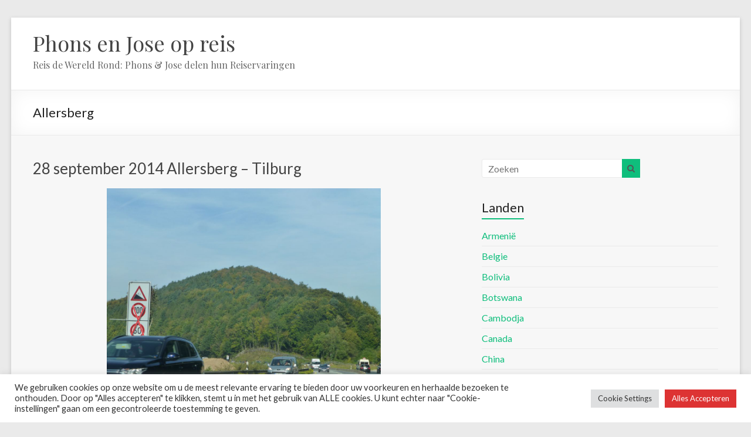

--- FILE ---
content_type: text/html; charset=UTF-8
request_url: https://www.phonsenjose.nl/tag/allersberg/
body_size: 13385
content:
<!DOCTYPE html>
<!--[if IE 7]>
<html class="ie ie7" lang="nl-NL">
<![endif]-->
<!--[if IE 8]>
<html class="ie ie8" lang="nl-NL">
<![endif]-->
<!--[if !(IE 7) & !(IE 8)]><!-->
<html lang="nl-NL">
<!--<![endif]-->
<head>
	<meta charset="UTF-8" />
	<meta name="viewport" content="width=device-width, initial-scale=1">
	<link rel="profile" href="http://gmpg.org/xfn/11" />
	<title>Allersberg &#8211; Phons en Jose op reis</title>
<meta name='robots' content='max-image-preview:large' />
<link rel='dns-prefetch' href='//fonts.googleapis.com' />
<link rel='dns-prefetch' href='//maxcdn.bootstrapcdn.com' />
<link rel="alternate" type="application/rss+xml" title="Phons en Jose op reis &raquo; feed" href="https://www.phonsenjose.nl/feed/" />
<link rel="alternate" type="application/rss+xml" title="Phons en Jose op reis &raquo; reacties feed" href="https://www.phonsenjose.nl/comments/feed/" />
<link rel="alternate" type="application/rss+xml" title="Phons en Jose op reis &raquo; Allersberg tag feed" href="https://www.phonsenjose.nl/tag/allersberg/feed/" />
<style id='wp-img-auto-sizes-contain-inline-css' type='text/css'>
img:is([sizes=auto i],[sizes^="auto," i]){contain-intrinsic-size:3000px 1500px}
/*# sourceURL=wp-img-auto-sizes-contain-inline-css */
</style>
<style id='wp-emoji-styles-inline-css' type='text/css'>

	img.wp-smiley, img.emoji {
		display: inline !important;
		border: none !important;
		box-shadow: none !important;
		height: 1em !important;
		width: 1em !important;
		margin: 0 0.07em !important;
		vertical-align: -0.1em !important;
		background: none !important;
		padding: 0 !important;
	}
/*# sourceURL=wp-emoji-styles-inline-css */
</style>
<style id='wp-block-library-inline-css' type='text/css'>
:root{--wp-block-synced-color:#7a00df;--wp-block-synced-color--rgb:122,0,223;--wp-bound-block-color:var(--wp-block-synced-color);--wp-editor-canvas-background:#ddd;--wp-admin-theme-color:#007cba;--wp-admin-theme-color--rgb:0,124,186;--wp-admin-theme-color-darker-10:#006ba1;--wp-admin-theme-color-darker-10--rgb:0,107,160.5;--wp-admin-theme-color-darker-20:#005a87;--wp-admin-theme-color-darker-20--rgb:0,90,135;--wp-admin-border-width-focus:2px}@media (min-resolution:192dpi){:root{--wp-admin-border-width-focus:1.5px}}.wp-element-button{cursor:pointer}:root .has-very-light-gray-background-color{background-color:#eee}:root .has-very-dark-gray-background-color{background-color:#313131}:root .has-very-light-gray-color{color:#eee}:root .has-very-dark-gray-color{color:#313131}:root .has-vivid-green-cyan-to-vivid-cyan-blue-gradient-background{background:linear-gradient(135deg,#00d084,#0693e3)}:root .has-purple-crush-gradient-background{background:linear-gradient(135deg,#34e2e4,#4721fb 50%,#ab1dfe)}:root .has-hazy-dawn-gradient-background{background:linear-gradient(135deg,#faaca8,#dad0ec)}:root .has-subdued-olive-gradient-background{background:linear-gradient(135deg,#fafae1,#67a671)}:root .has-atomic-cream-gradient-background{background:linear-gradient(135deg,#fdd79a,#004a59)}:root .has-nightshade-gradient-background{background:linear-gradient(135deg,#330968,#31cdcf)}:root .has-midnight-gradient-background{background:linear-gradient(135deg,#020381,#2874fc)}:root{--wp--preset--font-size--normal:16px;--wp--preset--font-size--huge:42px}.has-regular-font-size{font-size:1em}.has-larger-font-size{font-size:2.625em}.has-normal-font-size{font-size:var(--wp--preset--font-size--normal)}.has-huge-font-size{font-size:var(--wp--preset--font-size--huge)}.has-text-align-center{text-align:center}.has-text-align-left{text-align:left}.has-text-align-right{text-align:right}.has-fit-text{white-space:nowrap!important}#end-resizable-editor-section{display:none}.aligncenter{clear:both}.items-justified-left{justify-content:flex-start}.items-justified-center{justify-content:center}.items-justified-right{justify-content:flex-end}.items-justified-space-between{justify-content:space-between}.screen-reader-text{border:0;clip-path:inset(50%);height:1px;margin:-1px;overflow:hidden;padding:0;position:absolute;width:1px;word-wrap:normal!important}.screen-reader-text:focus{background-color:#ddd;clip-path:none;color:#444;display:block;font-size:1em;height:auto;left:5px;line-height:normal;padding:15px 23px 14px;text-decoration:none;top:5px;width:auto;z-index:100000}html :where(.has-border-color){border-style:solid}html :where([style*=border-top-color]){border-top-style:solid}html :where([style*=border-right-color]){border-right-style:solid}html :where([style*=border-bottom-color]){border-bottom-style:solid}html :where([style*=border-left-color]){border-left-style:solid}html :where([style*=border-width]){border-style:solid}html :where([style*=border-top-width]){border-top-style:solid}html :where([style*=border-right-width]){border-right-style:solid}html :where([style*=border-bottom-width]){border-bottom-style:solid}html :where([style*=border-left-width]){border-left-style:solid}html :where(img[class*=wp-image-]){height:auto;max-width:100%}:where(figure){margin:0 0 1em}html :where(.is-position-sticky){--wp-admin--admin-bar--position-offset:var(--wp-admin--admin-bar--height,0px)}@media screen and (max-width:600px){html :where(.is-position-sticky){--wp-admin--admin-bar--position-offset:0px}}

/*# sourceURL=wp-block-library-inline-css */
</style><style id='global-styles-inline-css' type='text/css'>
:root{--wp--preset--aspect-ratio--square: 1;--wp--preset--aspect-ratio--4-3: 4/3;--wp--preset--aspect-ratio--3-4: 3/4;--wp--preset--aspect-ratio--3-2: 3/2;--wp--preset--aspect-ratio--2-3: 2/3;--wp--preset--aspect-ratio--16-9: 16/9;--wp--preset--aspect-ratio--9-16: 9/16;--wp--preset--color--black: #000000;--wp--preset--color--cyan-bluish-gray: #abb8c3;--wp--preset--color--white: #ffffff;--wp--preset--color--pale-pink: #f78da7;--wp--preset--color--vivid-red: #cf2e2e;--wp--preset--color--luminous-vivid-orange: #ff6900;--wp--preset--color--luminous-vivid-amber: #fcb900;--wp--preset--color--light-green-cyan: #7bdcb5;--wp--preset--color--vivid-green-cyan: #00d084;--wp--preset--color--pale-cyan-blue: #8ed1fc;--wp--preset--color--vivid-cyan-blue: #0693e3;--wp--preset--color--vivid-purple: #9b51e0;--wp--preset--gradient--vivid-cyan-blue-to-vivid-purple: linear-gradient(135deg,rgb(6,147,227) 0%,rgb(155,81,224) 100%);--wp--preset--gradient--light-green-cyan-to-vivid-green-cyan: linear-gradient(135deg,rgb(122,220,180) 0%,rgb(0,208,130) 100%);--wp--preset--gradient--luminous-vivid-amber-to-luminous-vivid-orange: linear-gradient(135deg,rgb(252,185,0) 0%,rgb(255,105,0) 100%);--wp--preset--gradient--luminous-vivid-orange-to-vivid-red: linear-gradient(135deg,rgb(255,105,0) 0%,rgb(207,46,46) 100%);--wp--preset--gradient--very-light-gray-to-cyan-bluish-gray: linear-gradient(135deg,rgb(238,238,238) 0%,rgb(169,184,195) 100%);--wp--preset--gradient--cool-to-warm-spectrum: linear-gradient(135deg,rgb(74,234,220) 0%,rgb(151,120,209) 20%,rgb(207,42,186) 40%,rgb(238,44,130) 60%,rgb(251,105,98) 80%,rgb(254,248,76) 100%);--wp--preset--gradient--blush-light-purple: linear-gradient(135deg,rgb(255,206,236) 0%,rgb(152,150,240) 100%);--wp--preset--gradient--blush-bordeaux: linear-gradient(135deg,rgb(254,205,165) 0%,rgb(254,45,45) 50%,rgb(107,0,62) 100%);--wp--preset--gradient--luminous-dusk: linear-gradient(135deg,rgb(255,203,112) 0%,rgb(199,81,192) 50%,rgb(65,88,208) 100%);--wp--preset--gradient--pale-ocean: linear-gradient(135deg,rgb(255,245,203) 0%,rgb(182,227,212) 50%,rgb(51,167,181) 100%);--wp--preset--gradient--electric-grass: linear-gradient(135deg,rgb(202,248,128) 0%,rgb(113,206,126) 100%);--wp--preset--gradient--midnight: linear-gradient(135deg,rgb(2,3,129) 0%,rgb(40,116,252) 100%);--wp--preset--font-size--small: 13px;--wp--preset--font-size--medium: 20px;--wp--preset--font-size--large: 36px;--wp--preset--font-size--x-large: 42px;--wp--preset--spacing--20: 0.44rem;--wp--preset--spacing--30: 0.67rem;--wp--preset--spacing--40: 1rem;--wp--preset--spacing--50: 1.5rem;--wp--preset--spacing--60: 2.25rem;--wp--preset--spacing--70: 3.38rem;--wp--preset--spacing--80: 5.06rem;--wp--preset--shadow--natural: 6px 6px 9px rgba(0, 0, 0, 0.2);--wp--preset--shadow--deep: 12px 12px 50px rgba(0, 0, 0, 0.4);--wp--preset--shadow--sharp: 6px 6px 0px rgba(0, 0, 0, 0.2);--wp--preset--shadow--outlined: 6px 6px 0px -3px rgb(255, 255, 255), 6px 6px rgb(0, 0, 0);--wp--preset--shadow--crisp: 6px 6px 0px rgb(0, 0, 0);}:where(.is-layout-flex){gap: 0.5em;}:where(.is-layout-grid){gap: 0.5em;}body .is-layout-flex{display: flex;}.is-layout-flex{flex-wrap: wrap;align-items: center;}.is-layout-flex > :is(*, div){margin: 0;}body .is-layout-grid{display: grid;}.is-layout-grid > :is(*, div){margin: 0;}:where(.wp-block-columns.is-layout-flex){gap: 2em;}:where(.wp-block-columns.is-layout-grid){gap: 2em;}:where(.wp-block-post-template.is-layout-flex){gap: 1.25em;}:where(.wp-block-post-template.is-layout-grid){gap: 1.25em;}.has-black-color{color: var(--wp--preset--color--black) !important;}.has-cyan-bluish-gray-color{color: var(--wp--preset--color--cyan-bluish-gray) !important;}.has-white-color{color: var(--wp--preset--color--white) !important;}.has-pale-pink-color{color: var(--wp--preset--color--pale-pink) !important;}.has-vivid-red-color{color: var(--wp--preset--color--vivid-red) !important;}.has-luminous-vivid-orange-color{color: var(--wp--preset--color--luminous-vivid-orange) !important;}.has-luminous-vivid-amber-color{color: var(--wp--preset--color--luminous-vivid-amber) !important;}.has-light-green-cyan-color{color: var(--wp--preset--color--light-green-cyan) !important;}.has-vivid-green-cyan-color{color: var(--wp--preset--color--vivid-green-cyan) !important;}.has-pale-cyan-blue-color{color: var(--wp--preset--color--pale-cyan-blue) !important;}.has-vivid-cyan-blue-color{color: var(--wp--preset--color--vivid-cyan-blue) !important;}.has-vivid-purple-color{color: var(--wp--preset--color--vivid-purple) !important;}.has-black-background-color{background-color: var(--wp--preset--color--black) !important;}.has-cyan-bluish-gray-background-color{background-color: var(--wp--preset--color--cyan-bluish-gray) !important;}.has-white-background-color{background-color: var(--wp--preset--color--white) !important;}.has-pale-pink-background-color{background-color: var(--wp--preset--color--pale-pink) !important;}.has-vivid-red-background-color{background-color: var(--wp--preset--color--vivid-red) !important;}.has-luminous-vivid-orange-background-color{background-color: var(--wp--preset--color--luminous-vivid-orange) !important;}.has-luminous-vivid-amber-background-color{background-color: var(--wp--preset--color--luminous-vivid-amber) !important;}.has-light-green-cyan-background-color{background-color: var(--wp--preset--color--light-green-cyan) !important;}.has-vivid-green-cyan-background-color{background-color: var(--wp--preset--color--vivid-green-cyan) !important;}.has-pale-cyan-blue-background-color{background-color: var(--wp--preset--color--pale-cyan-blue) !important;}.has-vivid-cyan-blue-background-color{background-color: var(--wp--preset--color--vivid-cyan-blue) !important;}.has-vivid-purple-background-color{background-color: var(--wp--preset--color--vivid-purple) !important;}.has-black-border-color{border-color: var(--wp--preset--color--black) !important;}.has-cyan-bluish-gray-border-color{border-color: var(--wp--preset--color--cyan-bluish-gray) !important;}.has-white-border-color{border-color: var(--wp--preset--color--white) !important;}.has-pale-pink-border-color{border-color: var(--wp--preset--color--pale-pink) !important;}.has-vivid-red-border-color{border-color: var(--wp--preset--color--vivid-red) !important;}.has-luminous-vivid-orange-border-color{border-color: var(--wp--preset--color--luminous-vivid-orange) !important;}.has-luminous-vivid-amber-border-color{border-color: var(--wp--preset--color--luminous-vivid-amber) !important;}.has-light-green-cyan-border-color{border-color: var(--wp--preset--color--light-green-cyan) !important;}.has-vivid-green-cyan-border-color{border-color: var(--wp--preset--color--vivid-green-cyan) !important;}.has-pale-cyan-blue-border-color{border-color: var(--wp--preset--color--pale-cyan-blue) !important;}.has-vivid-cyan-blue-border-color{border-color: var(--wp--preset--color--vivid-cyan-blue) !important;}.has-vivid-purple-border-color{border-color: var(--wp--preset--color--vivid-purple) !important;}.has-vivid-cyan-blue-to-vivid-purple-gradient-background{background: var(--wp--preset--gradient--vivid-cyan-blue-to-vivid-purple) !important;}.has-light-green-cyan-to-vivid-green-cyan-gradient-background{background: var(--wp--preset--gradient--light-green-cyan-to-vivid-green-cyan) !important;}.has-luminous-vivid-amber-to-luminous-vivid-orange-gradient-background{background: var(--wp--preset--gradient--luminous-vivid-amber-to-luminous-vivid-orange) !important;}.has-luminous-vivid-orange-to-vivid-red-gradient-background{background: var(--wp--preset--gradient--luminous-vivid-orange-to-vivid-red) !important;}.has-very-light-gray-to-cyan-bluish-gray-gradient-background{background: var(--wp--preset--gradient--very-light-gray-to-cyan-bluish-gray) !important;}.has-cool-to-warm-spectrum-gradient-background{background: var(--wp--preset--gradient--cool-to-warm-spectrum) !important;}.has-blush-light-purple-gradient-background{background: var(--wp--preset--gradient--blush-light-purple) !important;}.has-blush-bordeaux-gradient-background{background: var(--wp--preset--gradient--blush-bordeaux) !important;}.has-luminous-dusk-gradient-background{background: var(--wp--preset--gradient--luminous-dusk) !important;}.has-pale-ocean-gradient-background{background: var(--wp--preset--gradient--pale-ocean) !important;}.has-electric-grass-gradient-background{background: var(--wp--preset--gradient--electric-grass) !important;}.has-midnight-gradient-background{background: var(--wp--preset--gradient--midnight) !important;}.has-small-font-size{font-size: var(--wp--preset--font-size--small) !important;}.has-medium-font-size{font-size: var(--wp--preset--font-size--medium) !important;}.has-large-font-size{font-size: var(--wp--preset--font-size--large) !important;}.has-x-large-font-size{font-size: var(--wp--preset--font-size--x-large) !important;}
/*# sourceURL=global-styles-inline-css */
</style>

<style id='classic-theme-styles-inline-css' type='text/css'>
/*! This file is auto-generated */
.wp-block-button__link{color:#fff;background-color:#32373c;border-radius:9999px;box-shadow:none;text-decoration:none;padding:calc(.667em + 2px) calc(1.333em + 2px);font-size:1.125em}.wp-block-file__button{background:#32373c;color:#fff;text-decoration:none}
/*# sourceURL=/wp-includes/css/classic-themes.min.css */
</style>
<link rel='stylesheet' id='cookie-law-info-css' href='https://usercontent.one/wp/www.phonsenjose.nl/wp-content/plugins/cookie-law-info/legacy/public/css/cookie-law-info-public.css?ver=3.3.9.1' type='text/css' media='all' />
<link rel='stylesheet' id='cookie-law-info-gdpr-css' href='https://usercontent.one/wp/www.phonsenjose.nl/wp-content/plugins/cookie-law-info/legacy/public/css/cookie-law-info-gdpr.css?ver=3.3.9.1' type='text/css' media='all' />
<link rel='stylesheet' id='spacious_style-css' href='https://usercontent.one/wp/www.phonsenjose.nl/wp-content/themes/spacious-pro/style.css?ver=6.9' type='text/css' media='all' />
<link rel='stylesheet' id='spacious-genericons-css' href='https://usercontent.one/wp/www.phonsenjose.nl/wp-content/themes/spacious-pro/genericons/genericons.css?ver=3.3.1' type='text/css' media='all' />
<link rel='stylesheet' id='spacious-font-awesome-css' href='https://usercontent.one/wp/www.phonsenjose.nl/wp-content/themes/spacious-pro/font-awesome/css/font-awesome.min.css?ver=4.6.3' type='text/css' media='all' />
<link rel='stylesheet' id='spacious_googlefonts-css' href='//fonts.googleapis.com/css?family=Playfair+Display%7CLato&#038;ver=6.9' type='text/css' media='all' />
<link rel='stylesheet' id='animate-css' href='https://usercontent.one/wp/www.phonsenjose.nl/wp-content/plugins/pe-recent-posts/css/animate.css?ver=6.9' type='text/css' media='all' />
<link rel='stylesheet' id='font-awesome-css' href='//maxcdn.bootstrapcdn.com/font-awesome/4.7.0/css/font-awesome.min.css?ver=6.9' type='text/css' media='all' />
<link rel='stylesheet' id='pe-recent-posts-css' href='https://usercontent.one/wp/www.phonsenjose.nl/wp-content/plugins/pe-recent-posts/css/pe-recent-posts.css?ver=6.9' type='text/css' media='all' />
<script type="text/javascript" src="https://www.phonsenjose.nl/wp-includes/js/jquery/jquery.min.js?ver=3.7.1" id="jquery-core-js"></script>
<script type="text/javascript" src="https://www.phonsenjose.nl/wp-includes/js/jquery/jquery-migrate.min.js?ver=3.4.1" id="jquery-migrate-js"></script>
<script type="text/javascript" src="https://usercontent.one/wp/www.phonsenjose.nl/wp-content/plugins/pe-recent-posts/js/bootstrap.min.js?ver=3.3.0" id="bootstrap.min-js"></script>
<script type="text/javascript" id="cookie-law-info-js-extra">
/* <![CDATA[ */
var Cli_Data = {"nn_cookie_ids":[],"cookielist":[],"non_necessary_cookies":[],"ccpaEnabled":"","ccpaRegionBased":"","ccpaBarEnabled":"","strictlyEnabled":["necessary","obligatoire"],"ccpaType":"gdpr","js_blocking":"1","custom_integration":"","triggerDomRefresh":"","secure_cookies":""};
var cli_cookiebar_settings = {"animate_speed_hide":"500","animate_speed_show":"500","background":"#FFF","border":"#b1a6a6c2","border_on":"","button_1_button_colour":"#61a229","button_1_button_hover":"#4e8221","button_1_link_colour":"#fff","button_1_as_button":"1","button_1_new_win":"","button_2_button_colour":"#333","button_2_button_hover":"#292929","button_2_link_colour":"#444","button_2_as_button":"","button_2_hidebar":"","button_3_button_colour":"#dedfe0","button_3_button_hover":"#b2b2b3","button_3_link_colour":"#333333","button_3_as_button":"1","button_3_new_win":"","button_4_button_colour":"#dedfe0","button_4_button_hover":"#b2b2b3","button_4_link_colour":"#333333","button_4_as_button":"1","button_7_button_colour":"#dd3333","button_7_button_hover":"#b12929","button_7_link_colour":"#fff","button_7_as_button":"1","button_7_new_win":"","font_family":"inherit","header_fix":"","notify_animate_hide":"1","notify_animate_show":"","notify_div_id":"#cookie-law-info-bar","notify_position_horizontal":"right","notify_position_vertical":"bottom","scroll_close":"","scroll_close_reload":"","accept_close_reload":"","reject_close_reload":"","showagain_tab":"","showagain_background":"#fff","showagain_border":"#000","showagain_div_id":"#cookie-law-info-again","showagain_x_position":"100px","text":"#333333","show_once_yn":"","show_once":"10000","logging_on":"","as_popup":"","popup_overlay":"1","bar_heading_text":"","cookie_bar_as":"banner","popup_showagain_position":"bottom-right","widget_position":"left"};
var log_object = {"ajax_url":"https://www.phonsenjose.nl/wp-admin/admin-ajax.php"};
//# sourceURL=cookie-law-info-js-extra
/* ]]> */
</script>
<script type="text/javascript" src="https://usercontent.one/wp/www.phonsenjose.nl/wp-content/plugins/cookie-law-info/legacy/public/js/cookie-law-info-public.js?ver=3.3.9.1" id="cookie-law-info-js"></script>
<link rel="https://api.w.org/" href="https://www.phonsenjose.nl/wp-json/" /><link rel="alternate" title="JSON" type="application/json" href="https://www.phonsenjose.nl/wp-json/wp/v2/tags/328" /><link rel="EditURI" type="application/rsd+xml" title="RSD" href="https://www.phonsenjose.nl/xmlrpc.php?rsd" />
<style>[class*=" icon-oc-"],[class^=icon-oc-]{speak:none;font-style:normal;font-weight:400;font-variant:normal;text-transform:none;line-height:1;-webkit-font-smoothing:antialiased;-moz-osx-font-smoothing:grayscale}.icon-oc-one-com-white-32px-fill:before{content:"901"}.icon-oc-one-com:before{content:"900"}#one-com-icon,.toplevel_page_onecom-wp .wp-menu-image{speak:none;display:flex;align-items:center;justify-content:center;text-transform:none;line-height:1;-webkit-font-smoothing:antialiased;-moz-osx-font-smoothing:grayscale}.onecom-wp-admin-bar-item>a,.toplevel_page_onecom-wp>.wp-menu-name{font-size:16px;font-weight:400;line-height:1}.toplevel_page_onecom-wp>.wp-menu-name img{width:69px;height:9px;}.wp-submenu-wrap.wp-submenu>.wp-submenu-head>img{width:88px;height:auto}.onecom-wp-admin-bar-item>a img{height:7px!important}.onecom-wp-admin-bar-item>a img,.toplevel_page_onecom-wp>.wp-menu-name img{opacity:.8}.onecom-wp-admin-bar-item.hover>a img,.toplevel_page_onecom-wp.wp-has-current-submenu>.wp-menu-name img,li.opensub>a.toplevel_page_onecom-wp>.wp-menu-name img{opacity:1}#one-com-icon:before,.onecom-wp-admin-bar-item>a:before,.toplevel_page_onecom-wp>.wp-menu-image:before{content:'';position:static!important;background-color:rgba(240,245,250,.4);border-radius:102px;width:18px;height:18px;padding:0!important}.onecom-wp-admin-bar-item>a:before{width:14px;height:14px}.onecom-wp-admin-bar-item.hover>a:before,.toplevel_page_onecom-wp.opensub>a>.wp-menu-image:before,.toplevel_page_onecom-wp.wp-has-current-submenu>.wp-menu-image:before{background-color:#76b82a}.onecom-wp-admin-bar-item>a{display:inline-flex!important;align-items:center;justify-content:center}#one-com-logo-wrapper{font-size:4em}#one-com-icon{vertical-align:middle}.imagify-welcome{display:none !important;}</style><link rel="icon" href="https://usercontent.one/wp/www.phonsenjose.nl/wp-content/uploads/2023/07/cropped-logo_transparent-e1689586963129-32x32.png" sizes="32x32" />
<link rel="icon" href="https://usercontent.one/wp/www.phonsenjose.nl/wp-content/uploads/2023/07/cropped-logo_transparent-e1689586963129-192x192.png" sizes="192x192" />
<link rel="apple-touch-icon" href="https://usercontent.one/wp/www.phonsenjose.nl/wp-content/uploads/2023/07/cropped-logo_transparent-e1689586963129-180x180.png" />
<meta name="msapplication-TileImage" content="https://usercontent.one/wp/www.phonsenjose.nl/wp-content/uploads/2023/07/cropped-logo_transparent-e1689586963129-270x270.png" />
		<style type="text/css"> #site-title a { font-family: Playfair Display; } #site-description { font-family: Playfair Display; } .main-navigation li, .small-menu li { font-family: Playfair Display; } .main-navigation a { color: #333333; } body, button, input, select, textarea, p, dl, .spacious-button, input[type="reset"], input[type="button"], input[type="submit"], button, .previous a, .next a, .widget_testimonial .testimonial-author span, .nav-previous a, .nav-next a, #respond h3#reply-title #cancel-comment-reply-link, #respond form input[type="text"], #respond form textarea, #secondary .widget, .error-404 .widget { color: #555555; } .entry-meta .read-more-link { background-color: #ffa500; } a.read-more, a.more-link { color: #ffa500; } #main { background-color: #f7f7f7; }.footer-widgets-wrapper{border-top-width:5px}</style>
		<link rel='stylesheet' id='cookie-law-info-table-css' href='https://usercontent.one/wp/www.phonsenjose.nl/wp-content/plugins/cookie-law-info/legacy/public/css/cookie-law-info-table.css?ver=3.3.9.1' type='text/css' media='all' />
</head>

<body class="archive tag tag-allersberg tag-328 wp-custom-logo wp-theme-spacious-pro  better-responsive-menu narrow-1218 woocommerce-sale-style-default woocommerce-add-to-cart-default">


<div id="page" class="hfeed site">
	
		<header id="masthead" class="site-header clearfix spacious-header-display-one">

		
		
		<div id="header-text-nav-container" class="">

			<div class="inner-wrap clearfix" id="spacious-header-display-one">

				<div id="header-text-nav-wrap" class="clearfix">
					<div id="header-left-section">
												<div id="header-text" class="">
															<h3 id="site-title">
									<a href="https://www.phonsenjose.nl/"
									   title="Phons en Jose op reis"
									   rel="home">Phons en Jose op reis</a>
								</h3>
															<p id="site-description">Reis de Wereld Rond: Phons &amp; Jose delen hun Reiservaringen</p>
													</div><!-- #header-text -->
					</div><!-- #header-left-section -->

					<div id="header-right-section">
						
													<div class="header-action">
															</div>
						
						
		<nav id="site-navigation" class="main-navigation clearfix  " role="navigation">
			<p class="menu-toggle">Menu</p>
					</nav>

							</div><!-- #header-right-section -->

				</div><!-- #header-text-nav-wrap -->

				
			</div><!-- .inner-wrap -->

			
		</div><!-- #header-text-nav-container -->

		
					<div class="header-post-title-container clearfix">
				<div class="inner-wrap">
					<div class="post-title-wrapper">
													<h1 class="header-post-title-class entry-title">Allersberg</h1>
							
						
		<div class="taxonomy-description">
					</div>

		
					</div>
									</div>
			</div>
				</header>
		<div id="main" class="clearfix">
		<div class="inner-wrap">

	
	<div id="primary">
		<div id="content" class="clearfix">

			
				
				
					
					
<article id="post-5071" class="post-5071 post type-post status-publish format-standard has-post-thumbnail hentry category-duitsland tag-allersberg">
		<header class="entry-header">
		<h2 class="entry-title">
			<a href="https://www.phonsenjose.nl/2015/09/05/28-september-2014-allersberg-tilburg/" title="28 september 2014 Allersberg &#8211; Tilburg">28 september 2014 Allersberg &#8211; Tilburg</a>
		</h2><!-- .entry-title -->
	</header>

	<figure class="post-featured-image"><a href="https://www.phonsenjose.nl/2015/09/05/28-september-2014-allersberg-tilburg/" title="28 september 2014 Allersberg &#8211; Tilburg"><img width="467" height="350" src="https://usercontent.one/wp/www.phonsenjose.nl/wp-content/uploads/2015/09/P1070160.jpg" class="attachment-featured-blog-large size-featured-blog-large wp-post-image" alt="28 september 2014 Allersberg &#8211; Tilburg" title="28 september 2014 Allersberg &#8211; Tilburg" decoding="async" fetchpriority="high" srcset="https://usercontent.one/wp/www.phonsenjose.nl/wp-content/uploads/2015/09/P1070160.jpg 1024w, https://usercontent.one/wp/www.phonsenjose.nl/wp-content/uploads/2015/09/P1070160-300x225.jpg 300w" sizes="(max-width: 467px) 100vw, 467px" /></a></figure>
	<div class="entry-content clearfix">
		<p>Om 8 uur staan we op en gaan we ontbijten. Het is een goed verzorgd buffet en het is druk in de ontbijtruimte. Het pension heeft veel gasten. We rekenen af en als ik naar de auto loop ziek ik</p>
	</div>

	<footer class="entry-meta-bar clearfix"><div class="entry-meta clearfix">
			<span class="by-author author vcard"><a class="url fn n"
			                                        href="https://www.phonsenjose.nl/author/phonsstokkermans/">phonsstokkermans</a></span>

			<span class="date"><a href="https://www.phonsenjose.nl/2015/09/05/28-september-2014-allersberg-tilburg/" title="16:46" rel="bookmark"><time class="entry-date published" datetime="2015-09-05T16:46:54+02:00">5 september 2015</time><time class="updated" datetime="2016-07-03T12:45:25+02:00">3 juli 2016</time></a></span>
										<span class="category"><a href="https://www.phonsenjose.nl/category/duitsland/" rel="category tag">Duitsland</a></span>
					
								
								
						<span class="read-more-link"><a class="read-more"
			                                href="https://www.phonsenjose.nl/2015/09/05/28-september-2014-allersberg-tilburg/">Lees verder</a></span>
		
			</div></footer>
	</article>


				
					
					
<article id="post-5063" class="post-5063 post type-post status-publish format-standard has-post-thumbnail hentry category-duitsland category-kroatie tag-allersberg tag-umag">
		<header class="entry-header">
		<h2 class="entry-title">
			<a href="https://www.phonsenjose.nl/2015/09/05/27-september-2014-umag-allersberg/" title="27 september 2014 Umag &#8211; Allersberg">27 september 2014 Umag &#8211; Allersberg</a>
		</h2><!-- .entry-title -->
	</header>

	<figure class="post-featured-image"><a href="https://www.phonsenjose.nl/2015/09/05/27-september-2014-umag-allersberg/" title="27 september 2014 Umag &#8211; Allersberg"><img width="467" height="350" src="https://usercontent.one/wp/www.phonsenjose.nl/wp-content/uploads/2015/09/P1070112.jpg" class="attachment-featured-blog-large size-featured-blog-large wp-post-image" alt="27 september 2014 Umag &#8211; Allersberg" title="27 september 2014 Umag &#8211; Allersberg" decoding="async" srcset="https://usercontent.one/wp/www.phonsenjose.nl/wp-content/uploads/2015/09/P1070112.jpg 1024w, https://usercontent.one/wp/www.phonsenjose.nl/wp-content/uploads/2015/09/P1070112-300x225.jpg 300w" sizes="(max-width: 467px) 100vw, 467px" /></a></figure>
	<div class="entry-content clearfix">
		<p>Om 8 uur zijn we de laatste spulletjes aan het pakken. We ontbijten en om kwart voor 9 komt de mevrouw van Adriatic Coast onze bungalow inspecteren. Nou geen inspectie, we krijgen onze borg meteen terug. We kletsen nog wat</p>
	</div>

	<footer class="entry-meta-bar clearfix"><div class="entry-meta clearfix">
			<span class="by-author author vcard"><a class="url fn n"
			                                        href="https://www.phonsenjose.nl/author/phonsstokkermans/">phonsstokkermans</a></span>

			<span class="date"><a href="https://www.phonsenjose.nl/2015/09/05/27-september-2014-umag-allersberg/" title="16:42" rel="bookmark"><time class="entry-date published" datetime="2015-09-05T16:42:32+02:00">5 september 2015</time><time class="updated" datetime="2016-07-03T12:47:03+02:00">3 juli 2016</time></a></span>
										<span class="category"><a href="https://www.phonsenjose.nl/category/duitsland/" rel="category tag">Duitsland</a>, <a href="https://www.phonsenjose.nl/category/kroatie/" rel="category tag">Kroatië</a></span>
					
								
								
						<span class="read-more-link"><a class="read-more"
			                                href="https://www.phonsenjose.nl/2015/09/05/27-september-2014-umag-allersberg/">Lees verder</a></span>
		
			</div></footer>
	</article>


				
				

			
		</div><!-- #content -->
	</div><!-- #primary -->

	
<div id="secondary">
			
		<aside id="search-4" class="widget widget_search"><form action="https://www.phonsenjose.nl/" class="search-form searchform clearfix" method="get">
	<div class="search-wrap">
		<input type="text" placeholder="Zoeken" class="s field" name="s">
		<button class="search-icon" type="submit"></button>
	</div>
</form><!-- .searchform --></aside><aside id="categories-4" class="widget widget_categories"><h3 class="widget-title"><span>Landen</span></h3>
			<ul>
					<li class="cat-item cat-item-384"><a href="https://www.phonsenjose.nl/category/armenie/">Armenië</a>
</li>
	<li class="cat-item cat-item-361"><a href="https://www.phonsenjose.nl/category/belgie/">Belgie</a>
</li>
	<li class="cat-item cat-item-394"><a href="https://www.phonsenjose.nl/category/bolivia/">Bolivia</a>
</li>
	<li class="cat-item cat-item-404"><a href="https://www.phonsenjose.nl/category/botswana/">Botswana</a>
</li>
	<li class="cat-item cat-item-410"><a href="https://www.phonsenjose.nl/category/cambodja/">Cambodja</a>
</li>
	<li class="cat-item cat-item-401"><a href="https://www.phonsenjose.nl/category/canada/">Canada</a>
</li>
	<li class="cat-item cat-item-388"><a href="https://www.phonsenjose.nl/category/china/">China</a>
</li>
	<li class="cat-item cat-item-414"><a href="https://www.phonsenjose.nl/category/costa-rica/">Costa Rica</a>
</li>
	<li class="cat-item cat-item-373"><a href="https://www.phonsenjose.nl/category/denemarken/">Denemarken</a>
</li>
	<li class="cat-item cat-item-359"><a href="https://www.phonsenjose.nl/category/duitsland/">Duitsland</a>
</li>
	<li class="cat-item cat-item-409"><a href="https://www.phonsenjose.nl/category/ecuador/">Ecuador</a>
</li>
	<li class="cat-item cat-item-391"><a href="https://www.phonsenjose.nl/category/egypte/">Egypte</a>
</li>
	<li class="cat-item cat-item-387"><a href="https://www.phonsenjose.nl/category/finland/">Finland</a>
</li>
	<li class="cat-item cat-item-365"><a href="https://www.phonsenjose.nl/category/frankrijk/">Frankrijk</a>
</li>
	<li class="cat-item cat-item-385"><a href="https://www.phonsenjose.nl/category/georgie/">Georgië</a>
</li>
	<li class="cat-item cat-item-406"><a href="https://www.phonsenjose.nl/category/india/">India</a>
</li>
	<li class="cat-item cat-item-399"><a href="https://www.phonsenjose.nl/category/indonesie/">Indonesië</a>
</li>
	<li class="cat-item cat-item-417"><a href="https://www.phonsenjose.nl/category/iran/">Iran</a>
</li>
	<li class="cat-item cat-item-367"><a href="https://www.phonsenjose.nl/category/italie/">Italië</a>
</li>
	<li class="cat-item cat-item-396"><a href="https://www.phonsenjose.nl/category/japan/">Japan</a>
</li>
	<li class="cat-item cat-item-398"><a href="https://www.phonsenjose.nl/category/jordanie/">Jordanië</a>
</li>
	<li class="cat-item cat-item-377"><a href="https://www.phonsenjose.nl/category/kroatie/">Kroatië</a>
</li>
	<li class="cat-item cat-item-412"><a href="https://www.phonsenjose.nl/category/lesotho/">Lesotho</a>
</li>
	<li class="cat-item cat-item-390"><a href="https://www.phonsenjose.nl/category/marokko/">Marokko</a>
</li>
	<li class="cat-item cat-item-405"><a href="https://www.phonsenjose.nl/category/namibie/">Namibië</a>
</li>
	<li class="cat-item cat-item-382"><a href="https://www.phonsenjose.nl/category/nederland/">Nederland</a>
</li>
	<li class="cat-item cat-item-407"><a href="https://www.phonsenjose.nl/category/nepal/">Nepal</a>
</li>
	<li class="cat-item cat-item-389"><a href="https://www.phonsenjose.nl/category/noord-korea/">Noord Korea</a>
</li>
	<li class="cat-item cat-item-386"><a href="https://www.phonsenjose.nl/category/noorwegen/">Noorwegen</a>
</li>
	<li class="cat-item cat-item-369"><a href="https://www.phonsenjose.nl/category/oostenrijk/">Oostenrijk</a>
</li>
	<li class="cat-item cat-item-415"><a href="https://www.phonsenjose.nl/category/panama/">Panama</a>
</li>
	<li class="cat-item cat-item-393"><a href="https://www.phonsenjose.nl/category/peru/">Peru</a>
</li>
	<li class="cat-item cat-item-395"><a href="https://www.phonsenjose.nl/category/rusland/">Rusland</a>
</li>
	<li class="cat-item cat-item-376"><a href="https://www.phonsenjose.nl/category/spanje/">Spanje</a>
</li>
	<li class="cat-item cat-item-413"><a href="https://www.phonsenjose.nl/category/swaziland/">Swaziland</a>
</li>
	<li class="cat-item cat-item-397"><a href="https://www.phonsenjose.nl/category/tunesie/">Tunesië</a>
</li>
	<li class="cat-item cat-item-400"><a href="https://www.phonsenjose.nl/category/usa/">USA</a>
</li>
	<li class="cat-item cat-item-411"><a href="https://www.phonsenjose.nl/category/vietnam/">Vietnam</a>
</li>
	<li class="cat-item cat-item-403"><a href="https://www.phonsenjose.nl/category/zambia/">Zambia</a>
</li>
	<li class="cat-item cat-item-402"><a href="https://www.phonsenjose.nl/category/zuid-afrika/">Zuid Afrika</a>
</li>
	<li class="cat-item cat-item-374"><a href="https://www.phonsenjose.nl/category/zweden/">Zweden</a>
</li>
			</ul>

			</aside><aside id="tag_cloud-4" class="widget widget_tag_cloud"><h3 class="widget-title"><span>Onze Reisdoelen</span></h3><div class="tagcloud"><a href="https://www.phonsenjose.nl/tag/anchorage/" class="tag-cloud-link tag-link-158 tag-link-position-1" style="font-size: 10.731707317073pt;" aria-label="Anchorage (5 items)">Anchorage</a>
<a href="https://www.phonsenjose.nl/tag/arequipa/" class="tag-cloud-link tag-link-250 tag-link-position-2" style="font-size: 8pt;" aria-label="Arequipa (4 items)">Arequipa</a>
<a href="https://www.phonsenjose.nl/tag/bad-fredeburg/" class="tag-cloud-link tag-link-347 tag-link-position-3" style="font-size: 22pt;" aria-label="Bad Fredeburg (12 items)">Bad Fredeburg</a>
<a href="https://www.phonsenjose.nl/tag/baldersheim/" class="tag-cloud-link tag-link-334 tag-link-position-4" style="font-size: 10.731707317073pt;" aria-label="Baldersheim (5 items)">Baldersheim</a>
<a href="https://www.phonsenjose.nl/tag/beijing/" class="tag-cloud-link tag-link-41 tag-link-position-5" style="font-size: 16.536585365854pt;" aria-label="Beijing (8 items)">Beijing</a>
<a href="https://www.phonsenjose.nl/tag/berlijn/" class="tag-cloud-link tag-link-329 tag-link-position-6" style="font-size: 10.731707317073pt;" aria-label="Berlijn (5 items)">Berlijn</a>
<a href="https://www.phonsenjose.nl/tag/cuenca/" class="tag-cloud-link tag-link-106 tag-link-position-7" style="font-size: 8pt;" aria-label="Cuenca (4 items)">Cuenca</a>
<a href="https://www.phonsenjose.nl/tag/cusco/" class="tag-cloud-link tag-link-257 tag-link-position-8" style="font-size: 14.829268292683pt;" aria-label="Cusco (7 items)">Cusco</a>
<a href="https://www.phonsenjose.nl/tag/etosha-np/" class="tag-cloud-link tag-link-149 tag-link-position-9" style="font-size: 8pt;" aria-label="Etosha NP (4 items)">Etosha NP</a>
<a href="https://www.phonsenjose.nl/tag/fes/" class="tag-cloud-link tag-link-239 tag-link-position-10" style="font-size: 8pt;" aria-label="Fes (4 items)">Fes</a>
<a href="https://www.phonsenjose.nl/tag/fieberbrunn/" class="tag-cloud-link tag-link-431 tag-link-position-11" style="font-size: 16.536585365854pt;" aria-label="Fieberbrunn (8 items)">Fieberbrunn</a>
<a href="https://www.phonsenjose.nl/tag/freudenstadt/" class="tag-cloud-link tag-link-360 tag-link-position-12" style="font-size: 13.121951219512pt;" aria-label="Freudenstadt (6 items)">Freudenstadt</a>
<a href="https://www.phonsenjose.nl/tag/friedrichroda/" class="tag-cloud-link tag-link-316 tag-link-position-13" style="font-size: 8pt;" aria-label="Friedrichroda (4 items)">Friedrichroda</a>
<a href="https://www.phonsenjose.nl/tag/galapagos/" class="tag-cloud-link tag-link-119 tag-link-position-14" style="font-size: 13.121951219512pt;" aria-label="Galapagos (6 items)">Galapagos</a>
<a href="https://www.phonsenjose.nl/tag/hanoi/" class="tag-cloud-link tag-link-69 tag-link-position-15" style="font-size: 10.731707317073pt;" aria-label="Hanoi (5 items)">Hanoi</a>
<a href="https://www.phonsenjose.nl/tag/ho-chi-minh-city/" class="tag-cloud-link tag-link-83 tag-link-position-16" style="font-size: 8pt;" aria-label="Ho Chi Minh City (4 items)">Ho Chi Minh City</a>
<a href="https://www.phonsenjose.nl/tag/hoi-an/" class="tag-cloud-link tag-link-72 tag-link-position-17" style="font-size: 8pt;" aria-label="Hoi An (4 items)">Hoi An</a>
<a href="https://www.phonsenjose.nl/tag/jaipur/" class="tag-cloud-link tag-link-126 tag-link-position-18" style="font-size: 8pt;" aria-label="Jaipur (4 items)">Jaipur</a>
<a href="https://www.phonsenjose.nl/tag/kaapstad/" class="tag-cloud-link tag-link-66 tag-link-position-19" style="font-size: 16.536585365854pt;" aria-label="Kaapstad (8 items)">Kaapstad</a>
<a href="https://www.phonsenjose.nl/tag/kathmandu/" class="tag-cloud-link tag-link-135 tag-link-position-20" style="font-size: 10.731707317073pt;" aria-label="Kathmandu (5 items)">Kathmandu</a>
<a href="https://www.phonsenjose.nl/tag/kiel/" class="tag-cloud-link tag-link-269 tag-link-position-21" style="font-size: 10.731707317073pt;" aria-label="Kiel (5 items)">Kiel</a>
<a href="https://www.phonsenjose.nl/tag/kopenhagen/" class="tag-cloud-link tag-link-344 tag-link-position-22" style="font-size: 10.731707317073pt;" aria-label="Kopenhagen (5 items)">Kopenhagen</a>
<a href="https://www.phonsenjose.nl/tag/kyoto/" class="tag-cloud-link tag-link-233 tag-link-position-23" style="font-size: 10.731707317073pt;" aria-label="Kyoto (5 items)">Kyoto</a>
<a href="https://www.phonsenjose.nl/tag/la-paz/" class="tag-cloud-link tag-link-253 tag-link-position-24" style="font-size: 10.731707317073pt;" aria-label="La Paz (5 items)">La Paz</a>
<a href="https://www.phonsenjose.nl/tag/lijiang/" class="tag-cloud-link tag-link-28 tag-link-position-25" style="font-size: 8pt;" aria-label="Lijiang (4 items)">Lijiang</a>
<a href="https://www.phonsenjose.nl/tag/madaba/" class="tag-cloud-link tag-link-175 tag-link-position-26" style="font-size: 10.731707317073pt;" aria-label="Madaba (5 items)">Madaba</a>
<a href="https://www.phonsenjose.nl/tag/marrakesh/" class="tag-cloud-link tag-link-244 tag-link-position-27" style="font-size: 8pt;" aria-label="Marrakesh (4 items)">Marrakesh</a>
<a href="https://www.phonsenjose.nl/tag/moskou/" class="tag-cloud-link tag-link-220 tag-link-position-28" style="font-size: 16.536585365854pt;" aria-label="Moskou (8 items)">Moskou</a>
<a href="https://www.phonsenjose.nl/tag/new-delhi/" class="tag-cloud-link tag-link-125 tag-link-position-29" style="font-size: 10.731707317073pt;" aria-label="New Delhi (5 items)">New Delhi</a>
<a href="https://www.phonsenjose.nl/tag/pescheira-del-garda/" class="tag-cloud-link tag-link-370 tag-link-position-30" style="font-size: 14.829268292683pt;" aria-label="Pescheira del Garda (7 items)">Pescheira del Garda</a>
<a href="https://www.phonsenjose.nl/tag/pisa/" class="tag-cloud-link tag-link-301 tag-link-position-31" style="font-size: 10.731707317073pt;" aria-label="Pisa (5 items)">Pisa</a>
<a href="https://www.phonsenjose.nl/tag/puerto-ayore/" class="tag-cloud-link tag-link-118 tag-link-position-32" style="font-size: 8pt;" aria-label="Puerto Ayore (4 items)">Puerto Ayore</a>
<a href="https://www.phonsenjose.nl/tag/puerto-lopez/" class="tag-cloud-link tag-link-109 tag-link-position-33" style="font-size: 8pt;" aria-label="Puerto Lopez (4 items)">Puerto Lopez</a>
<a href="https://www.phonsenjose.nl/tag/pyongyang/" class="tag-cloud-link tag-link-262 tag-link-position-34" style="font-size: 14.829268292683pt;" aria-label="Pyongyang (7 items)">Pyongyang</a>
<a href="https://www.phonsenjose.nl/tag/quito/" class="tag-cloud-link tag-link-97 tag-link-position-35" style="font-size: 20.975609756098pt;" aria-label="Quito (11 items)">Quito</a>
<a href="https://www.phonsenjose.nl/tag/rome/" class="tag-cloud-link tag-link-304 tag-link-position-36" style="font-size: 16.536585365854pt;" aria-label="Rome (8 items)">Rome</a>
<a href="https://www.phonsenjose.nl/tag/san-jose/" class="tag-cloud-link tag-link-4 tag-link-position-37" style="font-size: 8pt;" aria-label="San Jose (4 items)">San Jose</a>
<a href="https://www.phonsenjose.nl/tag/siem-reap/" class="tag-cloud-link tag-link-90 tag-link-position-38" style="font-size: 8pt;" aria-label="Siem Reap (4 items)">Siem Reap</a>
<a href="https://www.phonsenjose.nl/tag/st-petersburg/" class="tag-cloud-link tag-link-217 tag-link-position-39" style="font-size: 10.731707317073pt;" aria-label="St. Petersburg (5 items)">St. Petersburg</a>
<a href="https://www.phonsenjose.nl/tag/tbilisi/" class="tag-cloud-link tag-link-287 tag-link-position-40" style="font-size: 10.731707317073pt;" aria-label="Tbilisi (5 items)">Tbilisi</a>
<a href="https://www.phonsenjose.nl/tag/tokio/" class="tag-cloud-link tag-link-234 tag-link-position-41" style="font-size: 10.731707317073pt;" aria-label="Tokio (5 items)">Tokio</a>
<a href="https://www.phonsenjose.nl/tag/umag/" class="tag-cloud-link tag-link-321 tag-link-position-42" style="font-size: 19.609756097561pt;" aria-label="Umag (10 items)">Umag</a>
<a href="https://www.phonsenjose.nl/tag/vilanova-i-la-geltru/" class="tag-cloud-link tag-link-312 tag-link-position-43" style="font-size: 14.829268292683pt;" aria-label="Vilanova I la Geltru (7 items)">Vilanova I la Geltru</a>
<a href="https://www.phonsenjose.nl/tag/yerevan/" class="tag-cloud-link tag-link-298 tag-link-position-44" style="font-size: 10.731707317073pt;" aria-label="Yerevan (5 items)">Yerevan</a>
<a href="https://www.phonsenjose.nl/tag/yogyakarta/" class="tag-cloud-link tag-link-200 tag-link-position-45" style="font-size: 8pt;" aria-label="Yogyakarta (4 items)">Yogyakarta</a></div>
</aside>	</div>
	

</div><!-- .inner-wrap -->
</div><!-- #main -->

<footer id="colophon" class="clearfix">
		<div class="footer-socket-wrapper clearfix">
		<div class="inner-wrap">
			<div class="footer-socket-area">
				<div class="copyright">Copyright &copy; 2026 <a href="https://www.phonsenjose.nl/" title="Phons en Jose op reis" ><span>Phons en Jose op reis</span></a> | Created by Phons</div>				<nav class="small-menu clearfix">
					<div class="menu-footer-container"><ul id="menu-footer" class="menu"><li id="menu-item-7456" class="menu-item menu-item-type-post_type menu-item-object-page menu-item-7456"><a href="https://www.phonsenjose.nl/privacybeleid/">Privacybeleid</a></li>
<li id="menu-item-7461" class="menu-item menu-item-type-post_type menu-item-object-page menu-item-7461"><a href="https://www.phonsenjose.nl/disclaimer/">Disclaimer</a></li>
</ul></div>				</nav>
			</div>
		</div>
	</div>
</footer>

	<a href="#masthead" id="scroll-up"></a>

</div><!-- #page -->

<script type="speculationrules">
{"prefetch":[{"source":"document","where":{"and":[{"href_matches":"/*"},{"not":{"href_matches":["/wp-*.php","/wp-admin/*","/wp-content/uploads/*","/wp-content/*","/wp-content/plugins/*","/wp-content/themes/spacious-pro/*","/*\\?(.+)"]}},{"not":{"selector_matches":"a[rel~=\"nofollow\"]"}},{"not":{"selector_matches":".no-prefetch, .no-prefetch a"}}]},"eagerness":"conservative"}]}
</script>
<!--googleoff: all--><div id="cookie-law-info-bar" data-nosnippet="true"><span><div class="cli-bar-container cli-style-v2"><div class="cli-bar-message">We gebruiken cookies op onze website om u de meest relevante ervaring te bieden door uw voorkeuren en herhaalde bezoeken te onthouden. Door op "Alles accepteren" te klikken, stemt u in met het gebruik van ALLE cookies. U kunt echter naar "Cookie-instellingen" gaan om een gecontroleerde toestemming te geven.</div><div class="cli-bar-btn_container"><a role='button' class="medium cli-plugin-button cli-plugin-main-button cli_settings_button" style="margin:0px 5px 0px 0px">Cookie Settings</a><a id="wt-cli-accept-all-btn" role='button' data-cli_action="accept_all" class="wt-cli-element medium cli-plugin-button wt-cli-accept-all-btn cookie_action_close_header cli_action_button">Alles Accepteren</a></div></div></span></div><div id="cookie-law-info-again" data-nosnippet="true"><span id="cookie_hdr_showagain">Toestemming beheren</span></div><div class="cli-modal" data-nosnippet="true" id="cliSettingsPopup" tabindex="-1" role="dialog" aria-labelledby="cliSettingsPopup" aria-hidden="true">
  <div class="cli-modal-dialog" role="document">
	<div class="cli-modal-content cli-bar-popup">
		  <button type="button" class="cli-modal-close" id="cliModalClose">
			<svg class="" viewBox="0 0 24 24"><path d="M19 6.41l-1.41-1.41-5.59 5.59-5.59-5.59-1.41 1.41 5.59 5.59-5.59 5.59 1.41 1.41 5.59-5.59 5.59 5.59 1.41-1.41-5.59-5.59z"></path><path d="M0 0h24v24h-24z" fill="none"></path></svg>
			<span class="wt-cli-sr-only">Sluiten</span>
		  </button>
		  <div class="cli-modal-body">
			<div class="cli-container-fluid cli-tab-container">
	<div class="cli-row">
		<div class="cli-col-12 cli-align-items-stretch cli-px-0">
			<div class="cli-privacy-overview">
				<h4>Privacy Ovezicht</h4>				<div class="cli-privacy-content">
					<div class="cli-privacy-content-text">Deze website maakt gebruik van cookies om uw ervaring te verbeteren terwijl u door de website navigeert. Hiervan worden de cookies die als noodzakelijk zijn gecategoriseerd, in uw browser opgeslagen omdat ze essentieel zijn voor de werking van de basisfunctionaliteiten van de website. We gebruiken ook cookies van derden die ons helpen analyseren en begrijpen hoe u deze website gebruikt. Deze cookies worden alleen met uw toestemming in uw browser opgeslagen. U heeft ook de mogelijkheid om u af te melden voor deze cookies. Maar als u zich afmeldt voor sommige van deze cookies, kan dit uw browse-ervaring beïnvloeden.</div>
				</div>
				<a class="cli-privacy-readmore" aria-label="Meer weergeven" role="button" data-readmore-text="Meer weergeven" data-readless-text="Minder weergeven"></a>			</div>
		</div>
		<div class="cli-col-12 cli-align-items-stretch cli-px-0 cli-tab-section-container">
												<div class="cli-tab-section">
						<div class="cli-tab-header">
							<a role="button" tabindex="0" class="cli-nav-link cli-settings-mobile" data-target="functioneel" data-toggle="cli-toggle-tab">
								Functioneel							</a>
															<div class="cli-switch">
									<input type="checkbox" id="wt-cli-checkbox-functioneel" class="cli-user-preference-checkbox"  data-id="checkbox-functioneel" />
									<label for="wt-cli-checkbox-functioneel" class="cli-slider" data-cli-enable="Ingeschakeld" data-cli-disable="Uitgeschakeld"><span class="wt-cli-sr-only">Functioneel</span></label>
								</div>
													</div>
						<div class="cli-tab-content">
							<div class="cli-tab-pane cli-fade" data-id="functioneel">
								<div class="wt-cli-cookie-description">
									Functionele cookies helpen bij het uitvoeren van bepaalde functionaliteiten, zoals het delen van de inhoud van de website op sociale mediaplatforms, het verzamelen van feedback en andere functies van derden.
								</div>
							</div>
						</div>
					</div>
																	<div class="cli-tab-section">
						<div class="cli-tab-header">
							<a role="button" tabindex="0" class="cli-nav-link cli-settings-mobile" data-target="prestatie" data-toggle="cli-toggle-tab">
								Prestatie							</a>
															<div class="cli-switch">
									<input type="checkbox" id="wt-cli-checkbox-prestatie" class="cli-user-preference-checkbox"  data-id="checkbox-prestatie" />
									<label for="wt-cli-checkbox-prestatie" class="cli-slider" data-cli-enable="Ingeschakeld" data-cli-disable="Uitgeschakeld"><span class="wt-cli-sr-only">Prestatie</span></label>
								</div>
													</div>
						<div class="cli-tab-content">
							<div class="cli-tab-pane cli-fade" data-id="prestatie">
								<div class="wt-cli-cookie-description">
									Prestatiecookies worden gebruikt om de belangrijkste prestatie-indexen van de website te begrijpen en te analyseren, wat helpt bij het leveren van een betere gebruikerservaring voor de bezoekers.
								</div>
							</div>
						</div>
					</div>
																	<div class="cli-tab-section">
						<div class="cli-tab-header">
							<a role="button" tabindex="0" class="cli-nav-link cli-settings-mobile" data-target="analytics" data-toggle="cli-toggle-tab">
								Analytics							</a>
															<div class="cli-switch">
									<input type="checkbox" id="wt-cli-checkbox-analytics" class="cli-user-preference-checkbox"  data-id="checkbox-analytics" />
									<label for="wt-cli-checkbox-analytics" class="cli-slider" data-cli-enable="Ingeschakeld" data-cli-disable="Uitgeschakeld"><span class="wt-cli-sr-only">Analytics</span></label>
								</div>
													</div>
						<div class="cli-tab-content">
							<div class="cli-tab-pane cli-fade" data-id="analytics">
								<div class="wt-cli-cookie-description">
									Analytische cookies worden gebruikt om te begrijpen hoe bezoekers omgaan met de website. Deze cookies helpen informatie te verstrekken over statistieken, het aantal bezoekers, het bouncepercentage, de verkeersbron, enz.
								</div>
							</div>
						</div>
					</div>
																	<div class="cli-tab-section">
						<div class="cli-tab-header">
							<a role="button" tabindex="0" class="cli-nav-link cli-settings-mobile" data-target="advertentie" data-toggle="cli-toggle-tab">
								Advertentie							</a>
															<div class="cli-switch">
									<input type="checkbox" id="wt-cli-checkbox-advertentie" class="cli-user-preference-checkbox"  data-id="checkbox-advertentie" />
									<label for="wt-cli-checkbox-advertentie" class="cli-slider" data-cli-enable="Ingeschakeld" data-cli-disable="Uitgeschakeld"><span class="wt-cli-sr-only">Advertentie</span></label>
								</div>
													</div>
						<div class="cli-tab-content">
							<div class="cli-tab-pane cli-fade" data-id="advertentie">
								<div class="wt-cli-cookie-description">
									Advertentiecookies worden gebruikt om bezoekers te voorzien van relevante advertenties en marketingcampagnes. Deze cookies volgen bezoekers op verschillende websites en verzamelen informatie om aangepaste advertenties te bieden.
								</div>
							</div>
						</div>
					</div>
																	<div class="cli-tab-section">
						<div class="cli-tab-header">
							<a role="button" tabindex="0" class="cli-nav-link cli-settings-mobile" data-target="overige" data-toggle="cli-toggle-tab">
								Overige							</a>
															<div class="cli-switch">
									<input type="checkbox" id="wt-cli-checkbox-overige" class="cli-user-preference-checkbox"  data-id="checkbox-overige" />
									<label for="wt-cli-checkbox-overige" class="cli-slider" data-cli-enable="Ingeschakeld" data-cli-disable="Uitgeschakeld"><span class="wt-cli-sr-only">Overige</span></label>
								</div>
													</div>
						<div class="cli-tab-content">
							<div class="cli-tab-pane cli-fade" data-id="overige">
								<div class="wt-cli-cookie-description">
									Andere niet-gecategoriseerde cookies zijn cookies die worden geanalyseerd en die nog niet in een categorie zijn ingedeeld.
								</div>
							</div>
						</div>
					</div>
																	<div class="cli-tab-section">
						<div class="cli-tab-header">
							<a role="button" tabindex="0" class="cli-nav-link cli-settings-mobile" data-target="noodzakelijk" data-toggle="cli-toggle-tab">
								Noodzakelijk							</a>
															<div class="cli-switch">
									<input type="checkbox" id="wt-cli-checkbox-noodzakelijk" class="cli-user-preference-checkbox"  data-id="checkbox-noodzakelijk" />
									<label for="wt-cli-checkbox-noodzakelijk" class="cli-slider" data-cli-enable="Ingeschakeld" data-cli-disable="Uitgeschakeld"><span class="wt-cli-sr-only">Noodzakelijk</span></label>
								</div>
													</div>
						<div class="cli-tab-content">
							<div class="cli-tab-pane cli-fade" data-id="noodzakelijk">
								<div class="wt-cli-cookie-description">
									Noodzakelijke cookies zijn absoluut noodzakelijk om de website goed te laten functioneren. Deze cookies zorgen anoniem voor basisfunctionaliteiten en beveiligingsfuncties van de website.
								</div>
							</div>
						</div>
					</div>
										</div>
	</div>
</div>
		  </div>
		  <div class="cli-modal-footer">
			<div class="wt-cli-element cli-container-fluid cli-tab-container">
				<div class="cli-row">
					<div class="cli-col-12 cli-align-items-stretch cli-px-0">
						<div class="cli-tab-footer wt-cli-privacy-overview-actions">
						
															<a id="wt-cli-privacy-save-btn" role="button" tabindex="0" data-cli-action="accept" class="wt-cli-privacy-btn cli_setting_save_button wt-cli-privacy-accept-btn cli-btn">OPSLAAN &amp; ACCEPTEREN</a>
													</div>
												<div class="wt-cli-ckyes-footer-section">
							<div class="wt-cli-ckyes-brand-logo">Aangedreven door <a href="https://www.cookieyes.com/"><img src="https://usercontent.one/wp/www.phonsenjose.nl/wp-content/plugins/cookie-law-info/legacy/public/images/logo-cookieyes.svg" alt="CookieYes Logo"></a></div>
						</div>
						
					</div>
				</div>
			</div>
		</div>
	</div>
  </div>
</div>
<div class="cli-modal-backdrop cli-fade cli-settings-overlay"></div>
<div class="cli-modal-backdrop cli-fade cli-popupbar-overlay"></div>
<!--googleon: all-->
<script type="text/javascript" src="https://usercontent.one/wp/www.phonsenjose.nl/wp-content/themes/spacious-pro/js/navigation.min.js?ver=6.9" id="spacious-navigation-js"></script>
<script type="text/javascript" src="https://usercontent.one/wp/www.phonsenjose.nl/wp-content/themes/spacious-pro/js/spacious-custom.min.js?ver=6.9" id="spacious-custom-js"></script>
<script id="wp-emoji-settings" type="application/json">
{"baseUrl":"https://s.w.org/images/core/emoji/17.0.2/72x72/","ext":".png","svgUrl":"https://s.w.org/images/core/emoji/17.0.2/svg/","svgExt":".svg","source":{"concatemoji":"https://www.phonsenjose.nl/wp-includes/js/wp-emoji-release.min.js?ver=6.9"}}
</script>
<script type="module">
/* <![CDATA[ */
/*! This file is auto-generated */
const a=JSON.parse(document.getElementById("wp-emoji-settings").textContent),o=(window._wpemojiSettings=a,"wpEmojiSettingsSupports"),s=["flag","emoji"];function i(e){try{var t={supportTests:e,timestamp:(new Date).valueOf()};sessionStorage.setItem(o,JSON.stringify(t))}catch(e){}}function c(e,t,n){e.clearRect(0,0,e.canvas.width,e.canvas.height),e.fillText(t,0,0);t=new Uint32Array(e.getImageData(0,0,e.canvas.width,e.canvas.height).data);e.clearRect(0,0,e.canvas.width,e.canvas.height),e.fillText(n,0,0);const a=new Uint32Array(e.getImageData(0,0,e.canvas.width,e.canvas.height).data);return t.every((e,t)=>e===a[t])}function p(e,t){e.clearRect(0,0,e.canvas.width,e.canvas.height),e.fillText(t,0,0);var n=e.getImageData(16,16,1,1);for(let e=0;e<n.data.length;e++)if(0!==n.data[e])return!1;return!0}function u(e,t,n,a){switch(t){case"flag":return n(e,"\ud83c\udff3\ufe0f\u200d\u26a7\ufe0f","\ud83c\udff3\ufe0f\u200b\u26a7\ufe0f")?!1:!n(e,"\ud83c\udde8\ud83c\uddf6","\ud83c\udde8\u200b\ud83c\uddf6")&&!n(e,"\ud83c\udff4\udb40\udc67\udb40\udc62\udb40\udc65\udb40\udc6e\udb40\udc67\udb40\udc7f","\ud83c\udff4\u200b\udb40\udc67\u200b\udb40\udc62\u200b\udb40\udc65\u200b\udb40\udc6e\u200b\udb40\udc67\u200b\udb40\udc7f");case"emoji":return!a(e,"\ud83e\u1fac8")}return!1}function f(e,t,n,a){let r;const o=(r="undefined"!=typeof WorkerGlobalScope&&self instanceof WorkerGlobalScope?new OffscreenCanvas(300,150):document.createElement("canvas")).getContext("2d",{willReadFrequently:!0}),s=(o.textBaseline="top",o.font="600 32px Arial",{});return e.forEach(e=>{s[e]=t(o,e,n,a)}),s}function r(e){var t=document.createElement("script");t.src=e,t.defer=!0,document.head.appendChild(t)}a.supports={everything:!0,everythingExceptFlag:!0},new Promise(t=>{let n=function(){try{var e=JSON.parse(sessionStorage.getItem(o));if("object"==typeof e&&"number"==typeof e.timestamp&&(new Date).valueOf()<e.timestamp+604800&&"object"==typeof e.supportTests)return e.supportTests}catch(e){}return null}();if(!n){if("undefined"!=typeof Worker&&"undefined"!=typeof OffscreenCanvas&&"undefined"!=typeof URL&&URL.createObjectURL&&"undefined"!=typeof Blob)try{var e="postMessage("+f.toString()+"("+[JSON.stringify(s),u.toString(),c.toString(),p.toString()].join(",")+"));",a=new Blob([e],{type:"text/javascript"});const r=new Worker(URL.createObjectURL(a),{name:"wpTestEmojiSupports"});return void(r.onmessage=e=>{i(n=e.data),r.terminate(),t(n)})}catch(e){}i(n=f(s,u,c,p))}t(n)}).then(e=>{for(const n in e)a.supports[n]=e[n],a.supports.everything=a.supports.everything&&a.supports[n],"flag"!==n&&(a.supports.everythingExceptFlag=a.supports.everythingExceptFlag&&a.supports[n]);var t;a.supports.everythingExceptFlag=a.supports.everythingExceptFlag&&!a.supports.flag,a.supports.everything||((t=a.source||{}).concatemoji?r(t.concatemoji):t.wpemoji&&t.twemoji&&(r(t.twemoji),r(t.wpemoji)))});
//# sourceURL=https://www.phonsenjose.nl/wp-includes/js/wp-emoji-loader.min.js
/* ]]> */
</script>
<script id="ocvars">var ocSiteMeta = {plugins: {"a3e4aa5d9179da09d8af9b6802f861a8": 1,"2c9812363c3c947e61f043af3c9852d0": 1,"a23b9d8b1a951243473ec5475d5d3abd": 0,"b904efd4c2b650207df23db3e5b40c86": 1,"a3fe9dc9824eccbd72b7e5263258ab2c": 1}}</script>
</body>
</html>
